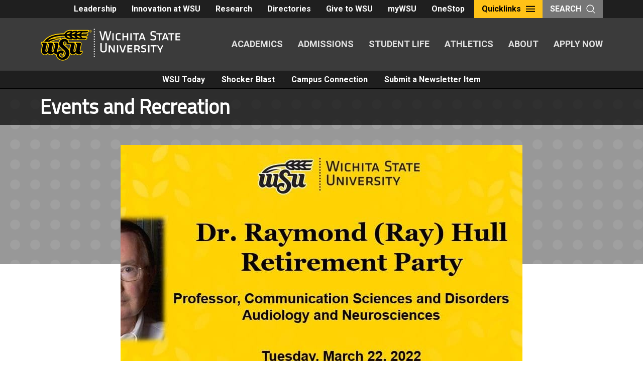

--- FILE ---
content_type: text/html; charset=UTF-8
request_url: https://news.wichita.edu/2022/02/14/students-colleagues-invited-to-celebrate-dr-raymond-hull/
body_size: 14677
content:
<!DOCTYPE html>
<html lang="en-US" class="no-js">
<head>
	<meta charset="UTF-8">
	<meta name="viewport" content="width=device-width, initial-scale=1">
	<link rel="profile" href="http://gmpg.org/xfn/11">
		<script>(function(html){html.className = html.className.replace(/\bno-js\b/,'js')})(document.documentElement);</script>
<title>Students, colleagues invited to celebrate Dr. Raymond Hull &#8211; WSU Newsletters</title>
<meta name='robots' content='max-image-preview:large' />
 <style type="text/css" class="darkmysite_inline_css"> :root { --darkmysite_dark_mode_bg: #0f0f0f; --darkmysite_dark_mode_secondary_bg: #171717; --darkmysite_dark_mode_text_color: #bebebe; --darkmysite_dark_mode_link_color: #ffffff; --darkmysite_dark_mode_link_hover_color: #cccccc; --darkmysite_dark_mode_input_bg: #2d2d2d; --darkmysite_dark_mode_input_text_color: #bebebe; --darkmysite_dark_mode_input_placeholder_color: #989898; --darkmysite_dark_mode_border_color: #4a4a4a; --darkmysite_dark_mode_btn_bg: #2d2d2d; --darkmysite_dark_mode_btn_text_color: #bebebe; } </style><style type="text/css" class="darkmysite_inline_css"> .darkmysite_dark_mode_enabled::-webkit-scrollbar { background: #29292a !important; } .darkmysite_dark_mode_enabled::-webkit-scrollbar-track { background: #29292a !important; } .darkmysite_dark_mode_enabled::-webkit-scrollbar-thumb { background-color: #52565a !important; } .darkmysite_dark_mode_enabled::-webkit-scrollbar-corner { background-color: #52565a !important; } .darkmysite_dark_mode_enabled::-webkit-scrollbar-button { background-color: transparent !important; background-repeat: no-repeat !important; background-size: contain !important; background-position: center !important; } .darkmysite_dark_mode_enabled::-webkit-scrollbar-button:start { background-image: url(https://news.wichita.edu/wp-content/plugins/darkmysite-pro/assets/img/others/scroll_arrow_up.svg) !important; } .darkmysite_dark_mode_enabled::-webkit-scrollbar-button:end { background-image: url(https://news.wichita.edu/wp-content/plugins/darkmysite-pro/assets/img/others/scroll_arrow_down.svg) !important; } .darkmysite_dark_mode_enabled::-webkit-scrollbar-button:start:horizontal { background-image: url(https://news.wichita.edu/wp-content/plugins/darkmysite-pro/assets/img/others/scroll_arrow_left.svg) !important; } .darkmysite_dark_mode_enabled::-webkit-scrollbar-button:end:horizontal { background-image: url(https://news.wichita.edu/wp-content/plugins/darkmysite-pro/assets/img/others/scroll_arrow_right.svg) !important; }</style> <script type="text/javascript" class="darkmysite_inline_js"> var darkmysite_switch_unique_id = "665504778"; var darkmysite_is_this_admin_panel = "0"; var darkmysite_enable_default_dark_mode = "0"; var darkmysite_enable_os_aware = "0"; var darkmysite_enable_keyboard_shortcut = "1"; var darkmysite_enable_time_based_dark = "0"; var darkmysite_time_based_dark_start = "19:00"; var darkmysite_time_based_dark_stop = "07:00"; var darkmysite_enable_switch_dragging = "0"; var darkmysite_alternative_dark_mode_switch = ""; var darkmysite_enable_low_image_brightness = "1"; var darkmysite_image_brightness_to = "80"; var darkmysite_disallowed_low_brightness_images = ""; var darkmysite_enable_image_grayscale = "0"; var darkmysite_image_grayscale_to = "80"; var darkmysite_disallowed_grayscale_images = ""; var darkmysite_enable_bg_image_darken = "1"; var darkmysite_bg_image_darken_to = "60"; var darkmysite_enable_invert_inline_svg = "0"; var darkmysite_enable_invert_images = "0"; var darkmysite_invert_images_allowed_urls = "[]"; var darkmysite_image_replacements = "[]"; var darkmysite_enable_low_video_brightness = "1"; var darkmysite_video_brightness_to = "80"; var darkmysite_enable_video_grayscale = "0"; var darkmysite_video_grayscale_to = "80"; var darkmysite_video_replacements = "[]"; var darkmysite_allowed_elements = ""; var darkmysite_allowed_elements_raw = ""; var darkmysite_allowed_elements_force_to_correct = "1"; var darkmysite_disallowed_elements = ".darkmysite_ignore, .darkmysite_ignore *, .darkmysite_switch, .darkmysite_switch *, .wp-block-button__link, .wp-block-button__link *"; var darkmysite_disallowed_elements_raw = ""; var darkmysite_disallowed_elements_force_to_correct = "1"; </script><link rel='dns-prefetch' href='//news.wichita.edu' />
<link rel='dns-prefetch' href='//static.addtoany.com' />
<link rel='dns-prefetch' href='//www.googletagmanager.com' />
<link rel='dns-prefetch' href='//fonts.googleapis.com' />
<link rel="alternate" type="application/rss+xml" title="WSU Newsletters &raquo; Feed" href="https://news.wichita.edu/feed/" />
<link rel="alternate" title="oEmbed (JSON)" type="application/json+oembed" href="https://news.wichita.edu/wp-json/oembed/1.0/embed?url=https%3A%2F%2Fnews.wichita.edu%2F2022%2F02%2F14%2Fstudents-colleagues-invited-to-celebrate-dr-raymond-hull%2F" />
<link rel="alternate" title="oEmbed (XML)" type="text/xml+oembed" href="https://news.wichita.edu/wp-json/oembed/1.0/embed?url=https%3A%2F%2Fnews.wichita.edu%2F2022%2F02%2F14%2Fstudents-colleagues-invited-to-celebrate-dr-raymond-hull%2F&#038;format=xml" />
<style id='wp-img-auto-sizes-contain-inline-css' type='text/css'>
img:is([sizes=auto i],[sizes^="auto," i]){contain-intrinsic-size:3000px 1500px}
/*# sourceURL=wp-img-auto-sizes-contain-inline-css */
</style>
<style id='wp-emoji-styles-inline-css' type='text/css'>

	img.wp-smiley, img.emoji {
		display: inline !important;
		border: none !important;
		box-shadow: none !important;
		height: 1em !important;
		width: 1em !important;
		margin: 0 0.07em !important;
		vertical-align: -0.1em !important;
		background: none !important;
		padding: 0 !important;
	}
/*# sourceURL=wp-emoji-styles-inline-css */
</style>
<style id='wp-block-library-inline-css' type='text/css'>
:root{--wp-block-synced-color:#7a00df;--wp-block-synced-color--rgb:122,0,223;--wp-bound-block-color:var(--wp-block-synced-color);--wp-editor-canvas-background:#ddd;--wp-admin-theme-color:#007cba;--wp-admin-theme-color--rgb:0,124,186;--wp-admin-theme-color-darker-10:#006ba1;--wp-admin-theme-color-darker-10--rgb:0,107,160.5;--wp-admin-theme-color-darker-20:#005a87;--wp-admin-theme-color-darker-20--rgb:0,90,135;--wp-admin-border-width-focus:2px}@media (min-resolution:192dpi){:root{--wp-admin-border-width-focus:1.5px}}.wp-element-button{cursor:pointer}:root .has-very-light-gray-background-color{background-color:#eee}:root .has-very-dark-gray-background-color{background-color:#313131}:root .has-very-light-gray-color{color:#eee}:root .has-very-dark-gray-color{color:#313131}:root .has-vivid-green-cyan-to-vivid-cyan-blue-gradient-background{background:linear-gradient(135deg,#00d084,#0693e3)}:root .has-purple-crush-gradient-background{background:linear-gradient(135deg,#34e2e4,#4721fb 50%,#ab1dfe)}:root .has-hazy-dawn-gradient-background{background:linear-gradient(135deg,#faaca8,#dad0ec)}:root .has-subdued-olive-gradient-background{background:linear-gradient(135deg,#fafae1,#67a671)}:root .has-atomic-cream-gradient-background{background:linear-gradient(135deg,#fdd79a,#004a59)}:root .has-nightshade-gradient-background{background:linear-gradient(135deg,#330968,#31cdcf)}:root .has-midnight-gradient-background{background:linear-gradient(135deg,#020381,#2874fc)}:root{--wp--preset--font-size--normal:16px;--wp--preset--font-size--huge:42px}.has-regular-font-size{font-size:1em}.has-larger-font-size{font-size:2.625em}.has-normal-font-size{font-size:var(--wp--preset--font-size--normal)}.has-huge-font-size{font-size:var(--wp--preset--font-size--huge)}.has-text-align-center{text-align:center}.has-text-align-left{text-align:left}.has-text-align-right{text-align:right}.has-fit-text{white-space:nowrap!important}#end-resizable-editor-section{display:none}.aligncenter{clear:both}.items-justified-left{justify-content:flex-start}.items-justified-center{justify-content:center}.items-justified-right{justify-content:flex-end}.items-justified-space-between{justify-content:space-between}.screen-reader-text{border:0;clip-path:inset(50%);height:1px;margin:-1px;overflow:hidden;padding:0;position:absolute;width:1px;word-wrap:normal!important}.screen-reader-text:focus{background-color:#ddd;clip-path:none;color:#444;display:block;font-size:1em;height:auto;left:5px;line-height:normal;padding:15px 23px 14px;text-decoration:none;top:5px;width:auto;z-index:100000}html :where(.has-border-color){border-style:solid}html :where([style*=border-top-color]){border-top-style:solid}html :where([style*=border-right-color]){border-right-style:solid}html :where([style*=border-bottom-color]){border-bottom-style:solid}html :where([style*=border-left-color]){border-left-style:solid}html :where([style*=border-width]){border-style:solid}html :where([style*=border-top-width]){border-top-style:solid}html :where([style*=border-right-width]){border-right-style:solid}html :where([style*=border-bottom-width]){border-bottom-style:solid}html :where([style*=border-left-width]){border-left-style:solid}html :where(img[class*=wp-image-]){height:auto;max-width:100%}:where(figure){margin:0 0 1em}html :where(.is-position-sticky){--wp-admin--admin-bar--position-offset:var(--wp-admin--admin-bar--height,0px)}@media screen and (max-width:600px){html :where(.is-position-sticky){--wp-admin--admin-bar--position-offset:0px}}

/*# sourceURL=wp-block-library-inline-css */
</style><style id='wp-block-heading-inline-css' type='text/css'>
h1:where(.wp-block-heading).has-background,h2:where(.wp-block-heading).has-background,h3:where(.wp-block-heading).has-background,h4:where(.wp-block-heading).has-background,h5:where(.wp-block-heading).has-background,h6:where(.wp-block-heading).has-background{padding:1.25em 2.375em}h1.has-text-align-left[style*=writing-mode]:where([style*=vertical-lr]),h1.has-text-align-right[style*=writing-mode]:where([style*=vertical-rl]),h2.has-text-align-left[style*=writing-mode]:where([style*=vertical-lr]),h2.has-text-align-right[style*=writing-mode]:where([style*=vertical-rl]),h3.has-text-align-left[style*=writing-mode]:where([style*=vertical-lr]),h3.has-text-align-right[style*=writing-mode]:where([style*=vertical-rl]),h4.has-text-align-left[style*=writing-mode]:where([style*=vertical-lr]),h4.has-text-align-right[style*=writing-mode]:where([style*=vertical-rl]),h5.has-text-align-left[style*=writing-mode]:where([style*=vertical-lr]),h5.has-text-align-right[style*=writing-mode]:where([style*=vertical-rl]),h6.has-text-align-left[style*=writing-mode]:where([style*=vertical-lr]),h6.has-text-align-right[style*=writing-mode]:where([style*=vertical-rl]){rotate:180deg}
/*# sourceURL=https://news.wichita.edu/wp-includes/blocks/heading/style.min.css */
</style>
<style id='wp-block-paragraph-inline-css' type='text/css'>
.is-small-text{font-size:.875em}.is-regular-text{font-size:1em}.is-large-text{font-size:2.25em}.is-larger-text{font-size:3em}.has-drop-cap:not(:focus):first-letter{float:left;font-size:8.4em;font-style:normal;font-weight:100;line-height:.68;margin:.05em .1em 0 0;text-transform:uppercase}body.rtl .has-drop-cap:not(:focus):first-letter{float:none;margin-left:.1em}p.has-drop-cap.has-background{overflow:hidden}:root :where(p.has-background){padding:1.25em 2.375em}:where(p.has-text-color:not(.has-link-color)) a{color:inherit}p.has-text-align-left[style*="writing-mode:vertical-lr"],p.has-text-align-right[style*="writing-mode:vertical-rl"]{rotate:180deg}
/*# sourceURL=https://news.wichita.edu/wp-includes/blocks/paragraph/style.min.css */
</style>
<style id='global-styles-inline-css' type='text/css'>
:root{--wp--preset--aspect-ratio--square: 1;--wp--preset--aspect-ratio--4-3: 4/3;--wp--preset--aspect-ratio--3-4: 3/4;--wp--preset--aspect-ratio--3-2: 3/2;--wp--preset--aspect-ratio--2-3: 2/3;--wp--preset--aspect-ratio--16-9: 16/9;--wp--preset--aspect-ratio--9-16: 9/16;--wp--preset--color--black: #000000;--wp--preset--color--cyan-bluish-gray: #abb8c3;--wp--preset--color--white: #ffffff;--wp--preset--color--pale-pink: #f78da7;--wp--preset--color--vivid-red: #cf2e2e;--wp--preset--color--luminous-vivid-orange: #ff6900;--wp--preset--color--luminous-vivid-amber: #fcb900;--wp--preset--color--light-green-cyan: #7bdcb5;--wp--preset--color--vivid-green-cyan: #00d084;--wp--preset--color--pale-cyan-blue: #8ed1fc;--wp--preset--color--vivid-cyan-blue: #0693e3;--wp--preset--color--vivid-purple: #9b51e0;--wp--preset--color--primary-yellow: #ffc217;--wp--preset--color--secondary-yellow: #f3ad1c;--wp--preset--color--tertiary-red: #903b41;--wp--preset--color--quaternary-red: #bb4935;--wp--preset--color--quinary-red: #c95e44;--wp--preset--color--senary-blue: #72a6bf;--wp--preset--color--septenary-green: #879848;--wp--preset--color--shade-darkest: #1f1f1f;--wp--preset--color--shade-darker: #3b3b3b;--wp--preset--color--shade-dark: #616161;--wp--preset--color--shade: #979797;--wp--preset--color--shade-light: #c9c7c4;--wp--preset--color--shade-lighter: #e1e0df;--wp--preset--color--shade-lightest: #f2f2f2;--wp--preset--gradient--vivid-cyan-blue-to-vivid-purple: linear-gradient(135deg,rgb(6,147,227) 0%,rgb(155,81,224) 100%);--wp--preset--gradient--light-green-cyan-to-vivid-green-cyan: linear-gradient(135deg,rgb(122,220,180) 0%,rgb(0,208,130) 100%);--wp--preset--gradient--luminous-vivid-amber-to-luminous-vivid-orange: linear-gradient(135deg,rgb(252,185,0) 0%,rgb(255,105,0) 100%);--wp--preset--gradient--luminous-vivid-orange-to-vivid-red: linear-gradient(135deg,rgb(255,105,0) 0%,rgb(207,46,46) 100%);--wp--preset--gradient--very-light-gray-to-cyan-bluish-gray: linear-gradient(135deg,rgb(238,238,238) 0%,rgb(169,184,195) 100%);--wp--preset--gradient--cool-to-warm-spectrum: linear-gradient(135deg,rgb(74,234,220) 0%,rgb(151,120,209) 20%,rgb(207,42,186) 40%,rgb(238,44,130) 60%,rgb(251,105,98) 80%,rgb(254,248,76) 100%);--wp--preset--gradient--blush-light-purple: linear-gradient(135deg,rgb(255,206,236) 0%,rgb(152,150,240) 100%);--wp--preset--gradient--blush-bordeaux: linear-gradient(135deg,rgb(254,205,165) 0%,rgb(254,45,45) 50%,rgb(107,0,62) 100%);--wp--preset--gradient--luminous-dusk: linear-gradient(135deg,rgb(255,203,112) 0%,rgb(199,81,192) 50%,rgb(65,88,208) 100%);--wp--preset--gradient--pale-ocean: linear-gradient(135deg,rgb(255,245,203) 0%,rgb(182,227,212) 50%,rgb(51,167,181) 100%);--wp--preset--gradient--electric-grass: linear-gradient(135deg,rgb(202,248,128) 0%,rgb(113,206,126) 100%);--wp--preset--gradient--midnight: linear-gradient(135deg,rgb(2,3,129) 0%,rgb(40,116,252) 100%);--wp--preset--font-size--small: 13px;--wp--preset--font-size--medium: 20px;--wp--preset--font-size--large: 36px;--wp--preset--font-size--x-large: 42px;--wp--preset--spacing--20: 0.44rem;--wp--preset--spacing--30: 0.67rem;--wp--preset--spacing--40: 1rem;--wp--preset--spacing--50: 1.5rem;--wp--preset--spacing--60: 2.25rem;--wp--preset--spacing--70: 3.38rem;--wp--preset--spacing--80: 5.06rem;--wp--preset--shadow--natural: 6px 6px 9px rgba(0, 0, 0, 0.2);--wp--preset--shadow--deep: 12px 12px 50px rgba(0, 0, 0, 0.4);--wp--preset--shadow--sharp: 6px 6px 0px rgba(0, 0, 0, 0.2);--wp--preset--shadow--outlined: 6px 6px 0px -3px rgb(255, 255, 255), 6px 6px rgb(0, 0, 0);--wp--preset--shadow--crisp: 6px 6px 0px rgb(0, 0, 0);}:where(.is-layout-flex){gap: 0.5em;}:where(.is-layout-grid){gap: 0.5em;}body .is-layout-flex{display: flex;}.is-layout-flex{flex-wrap: wrap;align-items: center;}.is-layout-flex > :is(*, div){margin: 0;}body .is-layout-grid{display: grid;}.is-layout-grid > :is(*, div){margin: 0;}:where(.wp-block-columns.is-layout-flex){gap: 2em;}:where(.wp-block-columns.is-layout-grid){gap: 2em;}:where(.wp-block-post-template.is-layout-flex){gap: 1.25em;}:where(.wp-block-post-template.is-layout-grid){gap: 1.25em;}.has-black-color{color: var(--wp--preset--color--black) !important;}.has-cyan-bluish-gray-color{color: var(--wp--preset--color--cyan-bluish-gray) !important;}.has-white-color{color: var(--wp--preset--color--white) !important;}.has-pale-pink-color{color: var(--wp--preset--color--pale-pink) !important;}.has-vivid-red-color{color: var(--wp--preset--color--vivid-red) !important;}.has-luminous-vivid-orange-color{color: var(--wp--preset--color--luminous-vivid-orange) !important;}.has-luminous-vivid-amber-color{color: var(--wp--preset--color--luminous-vivid-amber) !important;}.has-light-green-cyan-color{color: var(--wp--preset--color--light-green-cyan) !important;}.has-vivid-green-cyan-color{color: var(--wp--preset--color--vivid-green-cyan) !important;}.has-pale-cyan-blue-color{color: var(--wp--preset--color--pale-cyan-blue) !important;}.has-vivid-cyan-blue-color{color: var(--wp--preset--color--vivid-cyan-blue) !important;}.has-vivid-purple-color{color: var(--wp--preset--color--vivid-purple) !important;}.has-black-background-color{background-color: var(--wp--preset--color--black) !important;}.has-cyan-bluish-gray-background-color{background-color: var(--wp--preset--color--cyan-bluish-gray) !important;}.has-white-background-color{background-color: var(--wp--preset--color--white) !important;}.has-pale-pink-background-color{background-color: var(--wp--preset--color--pale-pink) !important;}.has-vivid-red-background-color{background-color: var(--wp--preset--color--vivid-red) !important;}.has-luminous-vivid-orange-background-color{background-color: var(--wp--preset--color--luminous-vivid-orange) !important;}.has-luminous-vivid-amber-background-color{background-color: var(--wp--preset--color--luminous-vivid-amber) !important;}.has-light-green-cyan-background-color{background-color: var(--wp--preset--color--light-green-cyan) !important;}.has-vivid-green-cyan-background-color{background-color: var(--wp--preset--color--vivid-green-cyan) !important;}.has-pale-cyan-blue-background-color{background-color: var(--wp--preset--color--pale-cyan-blue) !important;}.has-vivid-cyan-blue-background-color{background-color: var(--wp--preset--color--vivid-cyan-blue) !important;}.has-vivid-purple-background-color{background-color: var(--wp--preset--color--vivid-purple) !important;}.has-black-border-color{border-color: var(--wp--preset--color--black) !important;}.has-cyan-bluish-gray-border-color{border-color: var(--wp--preset--color--cyan-bluish-gray) !important;}.has-white-border-color{border-color: var(--wp--preset--color--white) !important;}.has-pale-pink-border-color{border-color: var(--wp--preset--color--pale-pink) !important;}.has-vivid-red-border-color{border-color: var(--wp--preset--color--vivid-red) !important;}.has-luminous-vivid-orange-border-color{border-color: var(--wp--preset--color--luminous-vivid-orange) !important;}.has-luminous-vivid-amber-border-color{border-color: var(--wp--preset--color--luminous-vivid-amber) !important;}.has-light-green-cyan-border-color{border-color: var(--wp--preset--color--light-green-cyan) !important;}.has-vivid-green-cyan-border-color{border-color: var(--wp--preset--color--vivid-green-cyan) !important;}.has-pale-cyan-blue-border-color{border-color: var(--wp--preset--color--pale-cyan-blue) !important;}.has-vivid-cyan-blue-border-color{border-color: var(--wp--preset--color--vivid-cyan-blue) !important;}.has-vivid-purple-border-color{border-color: var(--wp--preset--color--vivid-purple) !important;}.has-vivid-cyan-blue-to-vivid-purple-gradient-background{background: var(--wp--preset--gradient--vivid-cyan-blue-to-vivid-purple) !important;}.has-light-green-cyan-to-vivid-green-cyan-gradient-background{background: var(--wp--preset--gradient--light-green-cyan-to-vivid-green-cyan) !important;}.has-luminous-vivid-amber-to-luminous-vivid-orange-gradient-background{background: var(--wp--preset--gradient--luminous-vivid-amber-to-luminous-vivid-orange) !important;}.has-luminous-vivid-orange-to-vivid-red-gradient-background{background: var(--wp--preset--gradient--luminous-vivid-orange-to-vivid-red) !important;}.has-very-light-gray-to-cyan-bluish-gray-gradient-background{background: var(--wp--preset--gradient--very-light-gray-to-cyan-bluish-gray) !important;}.has-cool-to-warm-spectrum-gradient-background{background: var(--wp--preset--gradient--cool-to-warm-spectrum) !important;}.has-blush-light-purple-gradient-background{background: var(--wp--preset--gradient--blush-light-purple) !important;}.has-blush-bordeaux-gradient-background{background: var(--wp--preset--gradient--blush-bordeaux) !important;}.has-luminous-dusk-gradient-background{background: var(--wp--preset--gradient--luminous-dusk) !important;}.has-pale-ocean-gradient-background{background: var(--wp--preset--gradient--pale-ocean) !important;}.has-electric-grass-gradient-background{background: var(--wp--preset--gradient--electric-grass) !important;}.has-midnight-gradient-background{background: var(--wp--preset--gradient--midnight) !important;}.has-small-font-size{font-size: var(--wp--preset--font-size--small) !important;}.has-medium-font-size{font-size: var(--wp--preset--font-size--medium) !important;}.has-large-font-size{font-size: var(--wp--preset--font-size--large) !important;}.has-x-large-font-size{font-size: var(--wp--preset--font-size--x-large) !important;}
/*# sourceURL=global-styles-inline-css */
</style>

<style id='classic-theme-styles-inline-css' type='text/css'>
/*! This file is auto-generated */
.wp-block-button__link{color:#fff;background-color:#32373c;border-radius:9999px;box-shadow:none;text-decoration:none;padding:calc(.667em + 2px) calc(1.333em + 2px);font-size:1.125em}.wp-block-file__button{background:#32373c;color:#fff;text-decoration:none}
/*# sourceURL=/wp-includes/css/classic-themes.min.css */
</style>
<link rel='stylesheet' id='darkmysite-client-main-css' href='https://news.wichita.edu/wp-content/plugins/darkmysite-pro/assets/css/client_main.css?ver=1.2.7' type='text/css' media='all' />
<link rel='stylesheet' id='fvp-frontend-css' href='https://news.wichita.edu/wp-content/plugins/featured-video-plus/styles/frontend.css?ver=2.3.3' type='text/css' media='all' />
<link rel='stylesheet' id='wsutwentyeighteen-style-css' href='https://news.wichita.edu/wp-content/themes/wsutwentyeighteen/style.css?ver=6.9' type='text/css' media='all' />
<link rel='stylesheet' id='wsunews-style-css' href='https://news.wichita.edu/wp-content/themes/wsunews/style.css?ver=1.0.7' type='text/css' media='all' />
<link rel='stylesheet' id='wsutwentyeighteen-fonts-css' href='https://fonts.googleapis.com/css?family=Roboto%2BCondensed%7CRoboto%3A%3A400%2C400i%2C700%7CTitillium%2BWeb%3A400&#038;subset=latin%2Clatin-ext' type='text/css' media='all' />
<link rel='stylesheet' id='genericons-css' href='https://news.wichita.edu/wp-content/themes/wsutwentyeighteen/genericons/genericons.css?ver=3.4.1' type='text/css' media='all' />
<link rel='stylesheet' id='wsutwentyeighteen-style-newcity-css' href='https://news.wichita.edu/wp-content/themes/wsutwentyeighteen/css/style.css?ver=1.1' type='text/css' media='all' />
<link rel='stylesheet' id='wsutwentyeighteen-style-breadcrumb-css' href='https://news.wichita.edu/wp-content/themes/wsutwentyeighteen/css/breadcrumb.css?ver=1.1' type='text/css' media='all' />
<style id='block-visibility-screen-size-styles-inline-css' type='text/css'>
/* Large screens (desktops, 992px and up) */
@media ( min-width: 992px ) {
	.block-visibility-hide-large-screen {
		display: none !important;
	}
}

/* Medium screens (tablets, between 768px and 992px) */
@media ( min-width: 768px ) and ( max-width: 991.98px ) {
	.block-visibility-hide-medium-screen {
		display: none !important;
	}
}

/* Small screens (mobile devices, less than 768px) */
@media ( max-width: 767.98px ) {
	.block-visibility-hide-small-screen {
		display: none !important;
	}
}
/*# sourceURL=block-visibility-screen-size-styles-inline-css */
</style>
<script type="text/javascript" src="https://news.wichita.edu/wp-content/plugins/darkmysite-pro/assets/js/client_main.js?ver=1.2.7" id="darkmysite-client-main-js"></script>
<script type="text/javascript" src="https://news.wichita.edu/wp-includes/js/jquery/jquery.min.js?ver=3.7.1" id="jquery-core-js"></script>
<script type="text/javascript" src="https://news.wichita.edu/wp-includes/js/jquery/jquery-migrate.min.js?ver=3.4.1" id="jquery-migrate-js"></script>
<script type="text/javascript" src="https://news.wichita.edu/wp-content/plugins/featured-video-plus/js/jquery.fitvids.min.js?ver=master-2015-08" id="jquery.fitvids-js"></script>
<script type="text/javascript" id="fvp-frontend-js-extra">
/* <![CDATA[ */
var fvpdata = {"ajaxurl":"https://news.wichita.edu/wp-admin/admin-ajax.php","nonce":"73d2a71e09","fitvids":"1","dynamic":"","overlay":"","opacity":"0.75","color":"b","width":"640"};
//# sourceURL=fvp-frontend-js-extra
/* ]]> */
</script>
<script type="text/javascript" src="https://news.wichita.edu/wp-content/plugins/featured-video-plus/js/frontend.min.js?ver=2.3.3" id="fvp-frontend-js"></script>
<script type="text/javascript" src="https://news.wichita.edu/wp-content/themes/wsutwentyeighteen/js/foundation.min.js?ver=6.3.1" id="wsutwentyeighteen-foundations-js"></script>
<script type="text/javascript" src="https://news.wichita.edu/wp-content/themes/wsutwentyeighteen/js/jquery.fitvids.js?ver=6.9" id="wsutwentyeighteen-script-fitvids-js"></script>
<script type="text/javascript" src="https://news.wichita.edu/wp-content/themes/wsutwentyeighteen/js/modernizr-custom.js?ver=6.9" id="wsutwentyeighteen-script-modernizr-custom-js"></script>
<script type="text/javascript" src="https://news.wichita.edu/wp-content/themes/wsutwentyeighteen/js/accordion-anchor.js?ver=6.9" id="wsutwentyeighteen-script-accordion-anchor-js"></script>

<!-- Google tag (gtag.js) snippet added by Site Kit -->
<!-- Google Analytics snippet added by Site Kit -->
<script type="text/javascript" src="https://www.googletagmanager.com/gtag/js?id=G-320C26GBXP" id="google_gtagjs-js" async></script>
<script type="text/javascript" id="google_gtagjs-js-after">
/* <![CDATA[ */
window.dataLayer = window.dataLayer || [];function gtag(){dataLayer.push(arguments);}
gtag("set","linker",{"domains":["news.wichita.edu"]});
gtag("js", new Date());
gtag("set", "developer_id.dZTNiMT", true);
gtag("config", "G-320C26GBXP");
//# sourceURL=google_gtagjs-js-after
/* ]]> */
</script>
<link rel="https://api.w.org/" href="https://news.wichita.edu/wp-json/" /><link rel="alternate" title="JSON" type="application/json" href="https://news.wichita.edu/wp-json/wp/v2/posts/73842" /><link rel="EditURI" type="application/rsd+xml" title="RSD" href="https://news.wichita.edu/xmlrpc.php?rsd" />
<meta name="generator" content="WordPress 6.9" />
<link rel="canonical" href="https://news.wichita.edu/2022/02/14/students-colleagues-invited-to-celebrate-dr-raymond-hull/" />
<link rel='shortlink' href='https://news.wichita.edu/?p=73842' />
<meta name="generator" content="Site Kit by Google 1.168.0" /><link rel="shortcut icon" type="image/x-icon" href="https://news.wichita.edu/wp-content/themes/wsutwentyeighteen/images/favicons/WSU-02.ico" />
<link rel="icon" href="https://news.wichita.edu/wp-content/uploads/2024/10/cropped-WSU-Logo-Color-300x300.png-32x32.webp" sizes="32x32" />
<link rel="icon" href="https://news.wichita.edu/wp-content/uploads/2024/10/cropped-WSU-Logo-Color-300x300.png-192x192.webp" sizes="192x192" />
<link rel="apple-touch-icon" href="https://news.wichita.edu/wp-content/uploads/2024/10/cropped-WSU-Logo-Color-300x300.png-180x180.webp" />
<meta name="msapplication-TileImage" content="https://news.wichita.edu/wp-content/uploads/2024/10/cropped-WSU-Logo-Color-300x300.png-270x270.webp" />
</head>

<body class="wp-singular post-template-default single single-post postid-73842 single-format-standard wp-embed-responsive wp-theme-wsutwentyeighteen wp-child-theme-wsunews group-blog">

<header class="global-header">
	<div class="global-header__utility">
		<nav class="utility-nav" role="navigation" aria-label="Utility Navigation">
			<div class="toplinks__buttons">
			<a href="https://wichita.edu/administration/president/ChiefStaff.php" class="button ">Leadership</a><a href="https://www.wichita.edu/about/innovation/index.php" class="button ">Innovation at WSU</a><a href="https://wichita.edu/research/index.php" class="button ">Research</a><a href="https://wichita.edu/directories/index.php" class="button ">Directories</a><a href="https://foundation.wichita.edu/" class="button ">Give to WSU</a><a href="https://mywsu.wichita.edu/" class="button ">myWSU</a><a href="https://wichita.edu/onestop" class="button ">OneStop</a>			</div>			<div class="quicklinks">
				<button class="quicklinks__toggle utility-button">Quicklinks <svg title="Open Quicklinks" class="icon"> <use xlink:href="https://news.wichita.edu/wp-content/themes/wsutwentyeighteen/images/sprites/svg-sprite-custom-symbol.svg#design--menu"></use> </svg></button> 
				<nav class="quicklinks__overlay">
					<div class="quicklinks__overlay-wrapper">
						<button class="quicklinks__toggle"><svg title="Close Menu" class="icon"> <use xlink:href="https://news.wichita.edu/wp-content/themes/wsutwentyeighteen/images/sprites/svg-sprite-custom-symbol.svg#design--close"></use> </svg> <span class="show-for-sr">Close Menu</span></button> 
<form class="search-bar" action="https://news.wichita.edu" >
	<div class="search-bar__form">
		<label class="show-for-sr" for="searchField">Search</label> 
		<input name="s" class="" type="text" placeholder="Search This Site" id="searchField"> <input type="submit" class="button" value="Search">
	</div>
</form>
						<div class="quicklinks__nav-wrapper">
							<nav class="main-nav" role="navigation" aria-label="Main Navigation">
								<button class="menu-toggle quicklinks__toggle button--accent button--large">
								<svg title="Open Menu" class="icon">
									<use xlink:href="https://news.wichita.edu/wp-content/themes/wsutwentyeighteen/images/sprites/svg-sprite-custom-symbol.svg#design--menu"></use>
								</svg>
							<span class="show-for-sr">Close Menu</span></button> 
								<div class="main-nav__links">
			<a href="https://www.wichita.edu/academics/index.php">ACADEMICS</a><a href="https://www.wichita.edu/admissions/index.php">ADMISSIONS</a><a href="https://www.wichita.edu/student_life/index.php">STUDENT LIFE</a><a href="https://goshockers.com/">ATHLETICS</a><a href="https://www.wichita.edu/about/index.php">ABOUT</a><a href="https://wsu-info.org/go/split.htm">APPLY NOW</a>								</div>
							</nav>

							<div class="quicklinks__list toplinks__list">
							<ul><li><a href="https://wichita.edu/administration/president/ChiefStaff.php" >Leadership</a></li><li><a href="https://www.wichita.edu/about/innovation/index.php" >Innovation at WSU</a></li><li><a href="https://wichita.edu/research/index.php" >Research</a></li><li><a href="https://wichita.edu/directories/index.php" >Directories</a></li><li><a href="https://foundation.wichita.edu/" >Give to WSU</a></li><li><a href="https://mywsu.wichita.edu/" >myWSU</a></li><li><a href="https://wichita.edu/onestop" >OneStop</a></li></ul>							</div>
<nav class="main-nav clearfix" role="navigation" aria-label="Departmental Navigation">
								<div class="main-nav__links">
			<a href="/news/wsu-today/">WSU Today</a>
<a href="/news/shocker-blast/">Shocker Blast</a>
<a href="/news/campus-connection/">Campus Connection</a>
<a href="https://news.wichita.edu/submit-an-item/">Submit a Newsletter Item</a>
</div>
</nav>
										<div class="quicklinks__list">
							<ul><li><a href="https://www.wichita.edu/services/registrar/academic_calendar.php" >Academic Calendar</a></li><li><a href="https://wsu-info.org/go/split.htm" >Apply Now!</a></li><li><a href="https://www.wichita.edu/directories/directory-a-z.php" >A-Z Directory</a></li><li><a href="https://blackboard.wichita.edu/" >Blackboard</a></li><li><a href="https://wichita.edu/calendar/" >Calendar of Events</a></li><li><a href="https://wichita.edu/about/office_hours/index.php" >Office Hours</a></li><li><a href="https://wichita.edu/about/policy/index.php" >Policies and Procedures</a></li><li><a href="https://www.wichita.edu/services/registrar/schedule_of_courses.php" >Schedule of Courses</a></li><li><a href="http://www.wsubooks.com/STORE1/Home.aspx" >Shocker Store</a></li><li><a href="https://portal.office.com/" >Student Webmail</a></li><li><a href="https://www.wichita.edu/services/its/userservices/index.php" >Technology HelpDesk</a></li><li><a href="https://www.wichita.edu/admissions/undergraduate/transfertowsu/index.php" >Transfer to WSU</a></li><li><a href="https://libraries.wichita.edu/" >University Libraries</a></li></ul>							</div>
						</div>
					</div>
				</nav>
			</div>
			<button class="utility-button search-toggle">Search <svg title="Open Search" class="icon"> <use xlink:href="https://news.wichita.edu/wp-content/themes/wsutwentyeighteen/images/sprites/svg-sprite-custom-symbol.svg#design--search"></use> </svg></button> </nav>
	</div>	<div class="global-header__main">
		<div class="global-header__logo">
		
				
			<a href="https://wichita.edu" class="logo"><img src="https://news.wichita.edu/wp-content/themes/wsutwentyeighteen/images/logo.svg" alt="Wichita State University Logo"></a> </div>
		<nav class="main-nav" role="navigation" aria-label="Main Navigation">
			<button class="menu-toggle quicklinks__toggle button--accent button--large"> <svg title="Open Menu" class="icon"> <use xlink:href="https://news.wichita.edu/wp-content/themes/wsutwentyeighteen/images/sprites/svg-sprite-custom-symbol.svg#design--menu"></use> </svg> <span class="show-for-sr">Close Menu</span></button> 
			<div class="main-nav__links">
			<a href="https://www.wichita.edu/academics/index.php" >Academics</a><a href="https://www.wichita.edu/admissions/index.php" >Admissions</a><a href="https://www.wichita.edu/student_life/index.php" >Student Life</a><a href="https://goshockers.com/" >Athletics</a><a href="https://www.wichita.edu/about/index.php" >About</a><a href="https://wsu-info.org/go/split.htm" >Apply Now</a>			</div>
		</nav>
	</div>
	<nav class="department-nav clearfix" role="navigation" aria-label="Departmental Navigation">
			<div class="department_menu link-collection"><ul id="menu-department-menu-1" class=""><li class="menu-item menu-item-type-custom menu-item-object-custom menu-item-137"><a href="/news/wsu-today/" class="button">WSU Today</a></li>
<li class="menu-item menu-item-type-custom menu-item-object-custom menu-item-138"><a href="/news/shocker-blast/" class="button">Shocker Blast</a></li>
<li class="menu-item menu-item-type-custom menu-item-object-custom menu-item-139"><a href="/news/campus-connection/" class="button">Campus Connection</a></li>
<li class="menu-item menu-item-type-post_type menu-item-object-page menu-item-141"><a href="https://news.wichita.edu/submit-an-item/" class="button">Submit a Newsletter Item</a></li>
</ul></div>   </nav>
 
</header><main class="main">
<header class="page-header">
	<div class="page-header__bar">
		<div class="page-header__page-title">
			<div class="headline-group heading1"><span class="head">
		Events and Recreation		</span></div>
		</div>
	</div>
</header>
<a name="main-content" id="main-content" ></a>
<section class="section-wrap section-wrap--dots-underlay section-wrap--shift-under-pageheader">
	<div class="captioned-media ">
		<figure>
			<div class="figure-wrapper ohhimark">
			<img width="800" height="592" src="https://news.wichita.edu/wp-content/uploads/2022/02/HULL-header-800x592.jpg" class="attachment-teaser-display size-teaser-display wp-post-image" alt="WSU logo Dr. Raymond (Ray) Hull Retirement Party Professor, Communication Sciences and Disorders Audiology and Neurosciences Tuesday, March 22, 2022 4:30-6:00 PM Rhatigan Student Center Santa Fe Trail Room – 233 RSC" decoding="async" fetchpriority="high" />		</figure>
	</div>
</section>


<div class="main-wrapper">
	<section class="main-content">
		
	<header class="story-header ">
		<div class="story-meta"><span class="story-meta__date">February 14, 2022</span>
		</div>
		<h1>Students, colleagues invited to celebrate Dr. Raymond Hull</h1>	</header>
		<section class="story-section">
 <article id="post-73842" class="story-body">		<p>Please join the Department of Communication Sciences and Disorders (CSD) for a come-and-go event featuring hors d&#8217;oeuvres and speakers celebrating Dr. Raymond (Ray) Hull at 4:30 p.m. March 22 at the Rhatigan Student Center (Room 233). During the event, Students and colleagues will be present to share stories of his time at WSU.</p>
<p>Hull served as a professor in the CSD department at Wichita State for 27 years before retiring in 2020. Before coming to WSU, Hull was a professor and chair of the Communication Disorders Department at Northern Colorado University. Since retiring, he continues to write books and contribute to newspaper columns.</p>
<p>All participants must RSVP by March 15 to attend. Click the registration link to RSVP by March 15. Please include total number of attendees, so we have an accurate count for catering purposes.</p>
<p>For more information (or if you encounter online form issues), contact <a href="mailto:csd@wichita.edu">csd@wichita.edu.</a></p>


<p></p>
<div class="button-collection"><a href="https://secure.touchnet.com/C21797_ustores/web/product_detail.jsp?PRODUCTID=3599&SINGLESTORE=true" class="button"  role="button">Register to attend celebration for Hull<svg role="img" class="icon button__trailing-icon" aria-hidden="true"><use xlink:href="https://news.wichita.edu/wp-content/themes/wsutwentyeighteen/images/sprites/svg-sprite-custom-symbol.svg#design--arrow-right"></use></svg></a></div>		</article>
 <aside class="story-sidebar">
	<aside id="secondary" class="sidebar widget-area" role="complementary">
		<aside id="wsu-news-2" class="widget widget_wsu-news"><h2 class="heading4 widget-title">See Also</h2><div class="textwidget">This news item is in these publications:<ul><li> <a href="https://news.wichita.edu/wsu-newsletter/shocker-blast-friday-march-11-2022/#students-colleagues-invited-to-celebrate-dr-raymond-hull" title="Shocker Blast: Friday, March 11, 2022">Shocker Blast: Friday, March 11, 2022</a>
 </li> <li> <a href="https://news.wichita.edu/wsu-newsletter/wsu-today-friday-march-11-2022/#students-colleagues-invited-to-celebrate-dr-raymond-hull" title="WSU Today: Friday, March 11, 2022">WSU Today: Friday, March 11, 2022</a>
 </li> <li> <a href="https://news.wichita.edu/wsu-newsletter/wsu-today-monday-march-7-2022/#students-colleagues-invited-to-celebrate-dr-raymond-hull" title="WSU Today: Monday, March 7, 2022">WSU Today: Monday, March 7, 2022</a>
 </li> <li> <a href="https://news.wichita.edu/wsu-newsletter/shocker-blast-monday-march-7-2022/#students-colleagues-invited-to-celebrate-dr-raymond-hull" title="Shocker Blast: Monday, March 7, 2022">Shocker Blast: Monday, March 7, 2022</a>
 </li> <li> <a href="https://news.wichita.edu/wsu-newsletter/wsu-today-monday-feb-21-2022/#students-colleagues-invited-to-celebrate-dr-raymond-hull" title="WSU Today: Monday, Feb. 21, 2022">WSU Today: Monday, Feb. 21, 2022</a>
 </li> </ul></div></aside><aside id="block-6" class="widget widget_block">
<aside id="wsu-call-out-block_248ecc1b104d382119351f4c2d359f05" class="callout">
	

<h2 class="wp-block-heading heading4">Want to hire a Shocker?</h2>



<p>The Shocker Career Accelerator is your department’s gateway to a talented pool of exceptional Shockers who possess the education, skills and professionalism you need to elevate your department’s goals.</p>



<div class="button-collection">
<a href="https://www.wichita.edu/hireashocker" class="button" role="button">Start the hiring process</a>
<a href="https://www.wichita.edu/student_life/careerdevelopment/index.php" class="button" role="button">Learn more about Shocker Career Accelerator</a>
</div>


</aside>

</aside><aside id="block-2" class="widget widget_block">
<aside id="wsu-call-out-block_f2c06cfd04d97beb90009c497c07b205" class="callout callout--secondary">
	

<h3 class="wp-block-heading">Check out more events on ShockerSync</h3>



<p>Stay on top of campus events or help get the word out about your event by visiting the ShockerSync calendar.</p>



<div class="button-collection"><a href="https://wichita.campuslabs.com/engage/" class="button" role="button">View the Latest Events</a>


</aside>

</aside><aside id="search-2" class="widget widget_search"><form role="search" method="get" class="search-bar" action="https://news.wichita.edu" >
	<div class="search-bar__form">
		<label class="show-for-sr" for="menuSearchField">Search:</label> 
		<input name="s" type="text" placeholder="Search This Site" id="menuSearchField">
		<button type="submit" class="button" value="Search"><span class="screen-reader-text">Search</span></button>
	</div>
</form>
</aside>			</aside><!-- .sidebar .widget-area -->
</aside></section><!-- .story-section -->

	</section>

</div>

</main>



<footer class="main-footer">
	<section class="footer-top">
		<div class="footer-top--logo-address">
			<a href="/" class="logo"><img src="https://news.wichita.edu/wp-content/themes/wsutwentyeighteen/images/logo-secondary.svg" alt="WSU Logo"></a> 
			<div class="vcard">
				<div class="adr">
					<div class="street-address">1845 Fairmount St.</div>
					<span class="locality">Wichita</span>, <span class="region">Kansas</span>&nbsp; <span class="postal-code">67260</span> 
					<div class="country-name">USA</div>
				</div>
				<div class="tel">(316) 978-3456</div>
			</div>
		</div>
		<div class="footer-top--links">
			<div class="button-collection">
				<a href="https://www.wichita.edu/about/rfi_splitter_lp.php" role="button" class="button">Request Info</a> <a href="https://www.wichita.edu/admissions/visit_campus.php" role="button" class="button">Visit</a> <a href="https://wsu-info.org/go/split.htm" role="button" class="button">Apply</a> 
			</div>
			<div class="link-collection">
				<a href="mailto:operator@wichita.edu?subject=Contact Wichita State" class=" link--has-icon"><svg title="" class="icon icon-leading" aria-hidden=""> <use xlink:href="https://news.wichita.edu/wp-content/themes/wsutwentyeighteen/images/sprites/svg-sprite-custom-symbol.svg#design--chat"></use> </svg> <span>Contact Us</span></a>
				<a href="https://tour.concept3d.com/share/w3nmgyLaG/stop/1" class=" link--has-icon"><svg title="" class="icon icon-leading" aria-hidden=""> <use xlink:href="https://news.wichita.edu/wp-content/themes/wsutwentyeighteen/images/sprites/svg-sprite-custom-symbol.svg#design--map-pin"></use> </svg> <span>Virtual Tour</span></a>
				<a href="https://www.wichita.edu/about/maps_directions.php" class=" link--has-icon"><svg title="" class="icon icon-leading" aria-hidden=""> <use xlink:href="https://news.wichita.edu/wp-content/themes/wsutwentyeighteen/images/sprites/svg-sprite-custom-symbol.svg#design--map"></use> </svg> <span>Campus Map and Directions</span></a> 
			</div>
			<div class="footer-top--social-giving footer-top--giving">
				<a href="https://foundation.wichita.edu/" class="shock-the-world"><img src="https://news.wichita.edu/wp-content/themes/wsutwentyeighteen/images/sprites/WSUFAE_Horizontal_White_109U.svg" alt="WSU Foundation and Alumni Engagement logo"></a><a href="https://shockerstore.com/store1/home" class="shocker-store"><img src="https://news.wichita.edu/wp-content/themes/wsutwentyeighteen/images/sprites/shocker-store.svg" alt="Shocker Store Logo"></a><a href="https://wichita.edu/about/designations/age-friendly-university.php" class="shocker-store"><img src="https://news.wichita.edu/wp-content/themes/wsutwentyeighteen/images/sprites/afu_logo-trimmed.svg" alt="Age Friendly University logo"></a>
			</div>
			<div class="footer-top--social-giving footer-top--social">
				<div class="social-media">
					<a href="https://www.facebook.com/wichita.state/" class="social__link"><svg class="icon" title="Facebook"><use xlink:href="https://news.wichita.edu/wp-content/themes/wsutwentyeighteen/images/sprites/svg-sprite-custom-symbol.svg#social--facebook"></use></svg><span class="show-for-sr">Facebook</span></a><a href="https://twitter.com/wichitastate/" class="social__link"><svg class="icon" title="X | Twitter"><use xlink:href="https://news.wichita.edu/wp-content/themes/wsutwentyeighteen/images/sprites/svg-sprite-custom-symbol.svg#social--twitterx"></use></svg><span class="show-for-sr">X | Twitter</span></a><a href="https://www.instagram.com/wichitastateu/" class="social__link"><svg class="icon" title="Instagram"><use xlink:href="https://news.wichita.edu/wp-content/themes/wsutwentyeighteen/images/sprites/svg-sprite-custom-symbol.svg#social--instagram"></use></svg><span class="show-for-sr">Instagram</span></a><a href="https://wsu.news/Youtube" class="social__link"><svg class="icon" title="YouTube"><use xlink:href="https://news.wichita.edu/wp-content/themes/wsutwentyeighteen/images/sprites/svg-sprite-custom-symbol.svg#social--youtube"></use></svg><span class="show-for-sr">YouTube</span></a><a href="https://www.linkedin.com/school/wichita-state-university" class="social__link"><svg class="icon" title="Linkedin"><use xlink:href="https://news.wichita.edu/wp-content/themes/wsutwentyeighteen/images/sprites/svg-sprite-custom-symbol.svg#social--linkedin"></use></svg><span class="show-for-sr">Linkedin</span></a>
				</div>
			</div>
		</div>
		<div class="footer-top--quote">
			<div class="pullquote">
				<div class="pullquote__quote">
									<span id="quote">People at Wichita State will make introductions, look for (applied learning) opportunities, and give advice that will put you miles ahead of others.</span> 
				</div>
				<cite class="pullquote__attribution"><span class="pullquote__first-line" id="quote-first-line">Jon Peterson,</span> <span class="pullquote__second-line"  id="quote-second-line">senior in business admnistration and real estate finance</span></cite> 
			</div>
			<div class="link-collection">
				<a href="https://www.shockerconnect.com/">Alumni &amp; Friends</a> <a href="https://foundation.wichita.edu/give/">Give to WSU</a> 
			</div>
		</div>
	</section>
	<section class="footer-bottom">
		<div class="legal-bucket">
	<div class="link-collection">
		<ul>			<li><a href="https://www.wichita.edu/directory-a-z.php" >A-Z Index</a></li>			<li><a href="https://www.wichita.edu/about/free_expression/index.php" >Freedom of Expression</a></li>			<li><a href="https://www.wichita.edu/about/policy/index.php" >Policies and Procedures</a></li>			<li><a href="https://www.wichita.edu/about/privacy.php" >Privacy Policy</a></li>			<li><a href="https://www.wichita.edu/about/policy/ch_03/ch3_02.php" >Notice of Nondiscrimination</a></li>			<li><a href="https://www.wichita.edu/administration/oiec/titleixstatement.php" >Title IX</a></li>			<li><a href="https://www.wichita.edu/services/emergency/index.php" >Campus Safety</a></li>			<li><a href="https://www.wichita.edu/services/mrc/access/index.php" >Accessibility</a></li>			<li><a href="https://www.wichita.edu/about/public_information/index.php" >Public Information</a></li>			<li><a href="https://wichita.edu/websupport" >Website Support</a></li>			<li><a href="https://wichita.edu/about/free_expression/kbor_foe_statement.php" >KBOR Freedom of Expression Statement</a></li>			<li><a href="https://wichita.edu/academics/academic_affairs/hlc/index.php" >HLC Accreditation</a></li>		</ul>
	</div>			<p>
				<span class="copyright"><a href="https://news.wichita.edu/wp-login.php?redirect_to=https%3A%2F%2Fnews.wichita.edu%2F2022%2F02%2F14%2Fstudents-colleagues-invited-to-celebrate-dr-raymond-hull%2F">©</a> 2026 Wichita State University</span> 
			</p>
		</div>
		<div class="degree-stats">
			<a href="http://www.ksdegreestats.org/" class=""><img src="https://news.wichita.edu/wp-content/themes/wsutwentyeighteen/images/degree-stats-logo.svg" alt="Kansas Degree Stats"></a> 
		</div>
	</section>
	<section class="footer-top footer-titleix">Wichita State University (“WSU”) does not discriminate on the basis of sex in its education programs, activities, admissions and employment. </section>
</footer>

<script type="speculationrules">
{"prefetch":[{"source":"document","where":{"and":[{"href_matches":"/*"},{"not":{"href_matches":["/wp-*.php","/wp-admin/*","/wp-content/uploads/*","/wp-content/*","/wp-content/plugins/*","/wp-content/themes/wsunews/*","/wp-content/themes/wsutwentyeighteen/*","/*\\?(.+)"]}},{"not":{"selector_matches":"a[rel~=\"nofollow\"]"}},{"not":{"selector_matches":".no-prefetch, .no-prefetch a"}}]},"eagerness":"conservative"}]}
</script>
    
<style type="text/css" class="darkmysite_inline_css">
    </style>

<style type="text/css" class="darkmysite_inline_css">
    .darkmysite_dark_mode_enabled .acf-fields.-left &gt; .acf-field:before, .darkmysite_dark_mode_enabled .acf-fields.-left &gt; .acf-field:before *{background: none !important;}</style>

<script type="text/javascript" class="darkmysite_inline_js">

    document.addEventListener("DOMContentLoaded", function(event) {
        darkmysite_init_draggable_floating_switch();
        darkmysite_init_alternative_dark_mode_switch();
    });

</script>


<script type="text/javascript" src="https://news.wichita.edu/wp-content/themes/wsutwentyeighteen/js/svg4everybody.js?ver=6.9" id="wsutwentyeighteen-script-svg4everybody-js"></script>
<script type="text/javascript" src="https://news.wichita.edu/wp-content/themes/wsutwentyeighteen/js/skip-link-focus-fix.js?ver=20160816" id="wsutwentyeighteen-skip-link-focus-fix-js"></script>
<script type="text/javascript" id="wsutwentyeighteen-script-js-extra">
/* <![CDATA[ */
var screenReaderText = {"expand":"expand child menu","collapse":"collapse child menu"};
//# sourceURL=wsutwentyeighteen-script-js-extra
/* ]]> */
</script>
<script type="text/javascript" src="https://news.wichita.edu/wp-content/themes/wsutwentyeighteen/js/functions.js?ver=20160816" id="wsutwentyeighteen-script-js"></script>
<script type="text/javascript" src="https://news.wichita.edu/wp-content/themes/wsutwentyeighteen/js/main.js?ver=6.9" id="wsutwentyeighteen-script-main-js"></script>
<script type="text/javascript" src="https://news.wichita.edu/wp-content/themes/wsutwentyeighteen/js/slick.js?ver=6.9" id="wsutwentyeighteen-script-slick-js"></script>
<script type="text/javascript" src="https://news.wichita.edu/wp-content/themes/wsutwentyeighteen/js/list.js?ver=6.9" id="wsutwentyeighteen-script-list-js"></script>
<script type="text/javascript" src="https://news.wichita.edu/wp-content/themes/wsutwentyeighteen/js/live-search.js?ver=6.9" id="wsutwentyeighteen-script-live-search-js"></script>
<script type="text/javascript" src="https://news.wichita.edu/wp-content/themes/wsutwentyeighteen/js/recaptcha-fix.js?ver=6.9" id="wsutwentyeighteen-script-recaptcha-fix-js"></script>
<script type="text/javascript" src="https://static.addtoany.com/menu/page.js" id="AddToAny-js"></script>
<script id="wp-emoji-settings" type="application/json">
{"baseUrl":"https://s.w.org/images/core/emoji/17.0.2/72x72/","ext":".png","svgUrl":"https://s.w.org/images/core/emoji/17.0.2/svg/","svgExt":".svg","source":{"concatemoji":"https://news.wichita.edu/wp-includes/js/wp-emoji-release.min.js?ver=6.9"}}
</script>
<script type="module">
/* <![CDATA[ */
/*! This file is auto-generated */
const a=JSON.parse(document.getElementById("wp-emoji-settings").textContent),o=(window._wpemojiSettings=a,"wpEmojiSettingsSupports"),s=["flag","emoji"];function i(e){try{var t={supportTests:e,timestamp:(new Date).valueOf()};sessionStorage.setItem(o,JSON.stringify(t))}catch(e){}}function c(e,t,n){e.clearRect(0,0,e.canvas.width,e.canvas.height),e.fillText(t,0,0);t=new Uint32Array(e.getImageData(0,0,e.canvas.width,e.canvas.height).data);e.clearRect(0,0,e.canvas.width,e.canvas.height),e.fillText(n,0,0);const a=new Uint32Array(e.getImageData(0,0,e.canvas.width,e.canvas.height).data);return t.every((e,t)=>e===a[t])}function p(e,t){e.clearRect(0,0,e.canvas.width,e.canvas.height),e.fillText(t,0,0);var n=e.getImageData(16,16,1,1);for(let e=0;e<n.data.length;e++)if(0!==n.data[e])return!1;return!0}function u(e,t,n,a){switch(t){case"flag":return n(e,"\ud83c\udff3\ufe0f\u200d\u26a7\ufe0f","\ud83c\udff3\ufe0f\u200b\u26a7\ufe0f")?!1:!n(e,"\ud83c\udde8\ud83c\uddf6","\ud83c\udde8\u200b\ud83c\uddf6")&&!n(e,"\ud83c\udff4\udb40\udc67\udb40\udc62\udb40\udc65\udb40\udc6e\udb40\udc67\udb40\udc7f","\ud83c\udff4\u200b\udb40\udc67\u200b\udb40\udc62\u200b\udb40\udc65\u200b\udb40\udc6e\u200b\udb40\udc67\u200b\udb40\udc7f");case"emoji":return!a(e,"\ud83e\u1fac8")}return!1}function f(e,t,n,a){let r;const o=(r="undefined"!=typeof WorkerGlobalScope&&self instanceof WorkerGlobalScope?new OffscreenCanvas(300,150):document.createElement("canvas")).getContext("2d",{willReadFrequently:!0}),s=(o.textBaseline="top",o.font="600 32px Arial",{});return e.forEach(e=>{s[e]=t(o,e,n,a)}),s}function r(e){var t=document.createElement("script");t.src=e,t.defer=!0,document.head.appendChild(t)}a.supports={everything:!0,everythingExceptFlag:!0},new Promise(t=>{let n=function(){try{var e=JSON.parse(sessionStorage.getItem(o));if("object"==typeof e&&"number"==typeof e.timestamp&&(new Date).valueOf()<e.timestamp+604800&&"object"==typeof e.supportTests)return e.supportTests}catch(e){}return null}();if(!n){if("undefined"!=typeof Worker&&"undefined"!=typeof OffscreenCanvas&&"undefined"!=typeof URL&&URL.createObjectURL&&"undefined"!=typeof Blob)try{var e="postMessage("+f.toString()+"("+[JSON.stringify(s),u.toString(),c.toString(),p.toString()].join(",")+"));",a=new Blob([e],{type:"text/javascript"});const r=new Worker(URL.createObjectURL(a),{name:"wpTestEmojiSupports"});return void(r.onmessage=e=>{i(n=e.data),r.terminate(),t(n)})}catch(e){}i(n=f(s,u,c,p))}t(n)}).then(e=>{for(const n in e)a.supports[n]=e[n],a.supports.everything=a.supports.everything&&a.supports[n],"flag"!==n&&(a.supports.everythingExceptFlag=a.supports.everythingExceptFlag&&a.supports[n]);var t;a.supports.everythingExceptFlag=a.supports.everythingExceptFlag&&!a.supports.flag,a.supports.everything||((t=a.source||{}).concatemoji?r(t.concatemoji):t.wpemoji&&t.twemoji&&(r(t.twemoji),r(t.wpemoji)))});
//# sourceURL=https://news.wichita.edu/wp-includes/js/wp-emoji-loader.min.js
/* ]]> */
</script>
</body>
</html>

<!-- plugin=object-cache-pro client=phpredis metric#hits=2090 metric#misses=15 metric#hit-ratio=99.3 metric#bytes=838373 metric#prefetches=219 metric#store-reads=26 metric#store-writes=6 metric#store-hits=229 metric#store-misses=6 metric#sql-queries=38 metric#ms-total=559.06 metric#ms-cache=41.21 metric#ms-cache-avg=1.3295 metric#ms-cache-ratio=7.4 -->


--- FILE ---
content_type: image/svg+xml
request_url: https://news.wichita.edu/wp-content/themes/wsutwentyeighteen/images/bg-footer.svg
body_size: 90
content:
<?xml version="1.0" encoding="utf-8"?>
<!-- Generator: Adobe Illustrator 22.0.1, SVG Export Plug-In . SVG Version: 6.00 Build 0)  -->
<svg version="1.1" id="Layer_1" xmlns="http://www.w3.org/2000/svg" xmlns:xlink="http://www.w3.org/1999/xlink" x="0px" y="0px"
	 viewBox="0 0 473 40" style="enable-background:new 0 0 473 40;" xml:space="preserve">
<polygon points="258.9,0 227.9,40 297.6,40 327.3,0 327.2,0 258.8,0 "/>
<polygon points="451.2,0 419.4,40 438.2,40 468.8,0 468.8,0 451.2,0 "/>
<polygon points="380.2,0 349.1,40 401.9,40 431.8,0 431.7,0 380.2,0 "/>
<polygon points="346.7,0 314.9,40 333.7,40 364.3,0 364.3,0 346.7,0 "/>
<polygon points="221.8,0 190,40 208.9,40 239.4,0 239.4,0 221.8,0 "/>
<polygon points="148.9,0.1 117.9,40 170.7,40 200.6,0 200.6,0 148.9,0 "/>
<polygon points="46.3,0.1 15.1,40 68,40 97.9,0 97.9,0 46.2,0 "/>
<polygon points="114.6,0 82.7,40 101.6,40 132.1,0 132.1,0 114.5,0 "/>
<polygon points="13.4,0 0,16.8 0,40 0.3,40 30.9,0 30.9,0 13.3,0 "/>
<polygon points="473,40 473,16.7 454.5,40 "/>
</svg>
